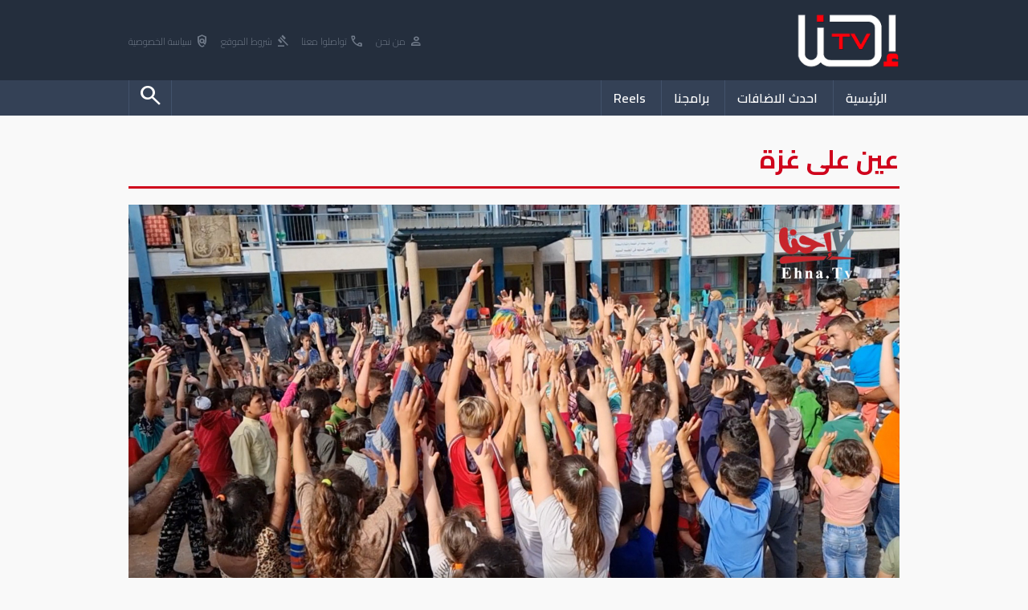

--- FILE ---
content_type: text/html; charset=UTF-8
request_url: https://www.ehna.tv/play/21820
body_size: 4759
content:
<!DOCTYPE html>
<html lang="ar">
<head>
    <meta charset="UTF-8">
    <meta name="viewport" content="width=device-width, initial-scale=1.0">

    

    <title>ترفيه عن الاطفال النازحين من شمال قطاع غزة لمدارس الاونروا غرب مدينة غزة - Ehna.TV</title>

    <meta name="description" content="">
    <meta name="keywords" content="">
    
    <meta name="google-adsense-account" content="ca-pub-7900540823642558">

    <meta property="og:type"               content="video.other" />
    <meta property="og:url"                content="http://www.ehna.tv/play/21820" />
    <meta property="og:title"              content="ترفيه عن الاطفال النازحين من شمال قطاع غزة لمدارس الاونروا غرب مدينة غزة - Ehna.TV" />
    <meta property="og:description"        content="" />
    <meta property="og:image"              content="https://www.ehna.tv/img/600/315/Files/old_video_imgs/16856212109968-36684126189.jpg" />
        

    <link rel='stylesheet' href='/web/css/style.css?v=1768953233' />
    <link rel="apple-touch-icon" sizes="180x180" href="/favicon_io/apple-touch-icon.png">
    <link rel="icon" type="image/png" sizes="32x32" href="/favicon_io/favicon-32x32.png">
    <link rel="icon" type="image/png" sizes="16x16" href="/favicon_io/favicon-16x16.png">
    <link rel="manifest" href="/favicon_io/site.webmanifest">

    <link rel="stylesheet" href="https://fonts.googleapis.com/css2?family=Material+Symbols+Outlined:opsz,wght,FILL,GRAD@20..48,100..700,0..1,-50..200" />
    <link rel="preconnect" href="https://fonts.googleapis.com"> 
    <link rel="preconnect" href="https://fonts.gstatic.com" crossorigin>
    <link href="https://fonts.googleapis.com/css2?family=Cairo:wght@200;300;400;500;600;700&display=swap" rel="stylesheet">
    
    <script type='text/javascript' src='https://platform-api.sharethis.com/js/sharethis.js#property=60d8081d9253ec0012a7d3b7&product=inline-share-buttons' async='async'></script>

    <!-- <script src="https://cdn.onesignal.com/sdks/web/v16/OneSignalSDK.page.js" defer></script> -->
    <script>
    // window.OneSignalDeferred = window.OneSignalDeferred || [];
    // OneSignalDeferred.push(function(OneSignal) {
    //     OneSignal.init({
    //         appId: "38373575-fffa-4c80-a032-0dcf75ac87e0",
    //     });
    // });
    </script>
    <body>
    
    <header>
        <div class="he1">
            <div class="mainWidth">
                <a href='/'><img src="/web/images/logo.png"></a>

                <nav class="call">
                    <a href="/articles/14638"><i class="material-symbols-outlined">person</i> من نحن</a>
                    <a href="/articles/14640"><i class="material-symbols-outlined">call</i> تواصلوا معنا</a>
                    <a href="/articles/14639"><i class="material-symbols-outlined">gavel</i> شروط الموقع</a>
                    <a href="/articles/20811"><i class="material-symbols-outlined">policy</i> سياسة الخصوصية</a>
                </nav>
            </div>
        </div>
        <div class="he2">

            <div class="mainWidth">
                <nav class="mainMenu">
                    <a class='linkM ' href="/">الرئيسية</a>
                    <!-- <li class='mainSub' href="javascript:void(0)">
                        القائمة
                        <nav>
                            <a href='/news/158'>أخبارنا</a><a href='/news/367'>محليات</a><a href='/news/380'>رأي</a><a href='/news/363'>أخبار الرياضة</a><a href='/news/374'>Chefcom - شيفكم</a><a href='/news/375'>لايف ستايل</a><a href='/news/376'>فن وناس</a><a href='/news/377'>صحة</a><a href='/news/378'>اقتصاد واستهلاك</a><a href='/news/379'>تريند</a><a href='/news/15562'>سياسة الخصوصية</a>                            
                        </nav>
                    </li> -->
                    <a class='linkM ' href="/new">احدث الاضافات</a>
                    <a class='linkM ' href="/cat/0">برامجنا</a>
                    <!-- <a class='linkM ' href="/chat">تشات احنا</a> -->
                    <a class='linkM ' href="javascript:blackScreen('/web/ajax/reels.php')">Reels</a>

                    

                    <a class='linkM left '  href="javascript:openSearch()"><i class="material-symbols-outlined">search</i></a>

                    <!-- ShareThis BEGIN -->
                    <div class='shareMenu'>
                        <div class="sharethis-inline-share-buttons"></div>
                    </div>
                    <!-- ShareThis END -->

                </nav>

            </div>
            
        </div>

        <form class='searchHead'  action='/search.php' method='GET' >

            <div class="mainWidth">

                <div style='display:table; margin:auto; white-space:nowrap; background-color:#fff; border-radius:20px;'>
                    <input type='search' name='q' placeholder='ابحث عن..' value=''>
                    <select name='type'>
                        <option  value='article'>في مقالات</option>
                        <option  value='media'>في ميديا</option>
                    </select>

                    <button><i class="material-symbols-outlined">search</i></button>
                </div>
            </div>

        </form>
    </header>

    
    
    <div class="mainWidth">
        
        <div class='pathName'>
            <a href='/cat/361'><h1>عين على غزة</h1></a>
        </div>

        <section class='player' style="margin-top:20px;">

            <div class='our'>
                <video controls autoplay poster="/Files/old_video_imgs/16856212109968-36684126189.jpg">
                    <source src="https://vid.ehna.tv:2053/videos/youtube_download/2023-08-06/V9opbyEFxZk.mp4" type="video/mp4" onerror="playYoutube()">
                </video>            </div>

            <input type='hidden' name='youtube' value='V9opbyEFxZk'>


            <h1>ترفيه عن الاطفال النازحين من شمال قطاع غزة لمدارس الاونروا غرب مدينة غزة</h1>
            <div class='info'>

                <a><i class="material-symbols-outlined">calendar_month</i> 2021-05-18 14:26:48</a>
                <a href='/cat/361'><i class="material-symbols-outlined">dvr</i> عين على غزة</a>
                <!-- <a><i class="material-symbols-outlined">visibility</i> 3,665</a> -->

            </div>
            <p></p>

        </section>
        
        <section class='programsVideos' style="margin-top:20px; display:block">

            <h3 class="title">
                <i class="material-symbols-outlined">bar_chart_4_bars</i>
                مقاطع متعلقة
            </h3>
            
            <div class='moreVidsBox'>
                            <a href="/play/28931">
                                        <img src="/img/300/320/Files/2023/10/1696930418.jpeg">
                    <h2>غزة تحت النار | شهادات حية لجرحى...</h2>
                </a>

                            <a href="/play/28248">
                                        <img src="/img/300/320/Files/2023/08/1692167055-4629.jpg">
                    <h2>حوالي 1500 حافظ وحافظة يتلون...</h2>
                </a>

                            <a href="/play/16747">
                                        <img src="/img/300/320/Files/old_video_imgs/16856209654935-89605609928.jpg">
                    <h2>الاستزراع السمكي | مزارع الاسماك...</h2>
                </a>

                            <a href="/play/17473">
                                        <img src="/img/300/320/Files/old_video_imgs/1685621378757-71412345591.jpg">
                    <h2>توفيق زياد | جولة في الشارع...</h2>
                </a>

                            <a href="/play/25025">
                                        <img src="/img/300/320/Files/old_video_imgs/16856213763759-12275090929.jpg">
                    <h2>بحر غزة | لأول مرة منذ سنوات سكان...</h2>
                </a>

                            <a href="/play/17689">
                                        <img src="/img/300/320/Files/old_video_imgs/16856213691373-49953181987.jpg">
                    <h2>الذكرى 55 للنكسة | هزيمة لن ينساها...</h2>
                </a>

                            <a href="/play/21810">
                                        <img src="/img/300/320/Files/old_video_imgs/16856212128547-66732166890.jpg">
                    <h2>دمار غزة | مشاهد مأساوية من شارع...</h2>
                </a>

                            <a href="/play/21820">
                                        <img src="/img/300/320/Files/old_video_imgs/16856212109968-36684126189.jpg">
                    <h2>ترفيه عن الاطفال النازحين من...</h2>
                </a>

                            <a href="/play/18364">
                                        <img src="/img/300/320/Files/old_video_imgs/1685621042302-26658092733.jpg">
                    <h2>غزة تحيي يوم الشباب العالمي...</h2>
                </a>

                            <a href="/play/18249">
                                        <img src="/img/300/320/Files/old_video_imgs/16856210361842-27764790578.jpg">
                    <h2>الغزيون يستقبلون عيد الأضحى...</h2>
                </a>

                        </div>
        </section>


        

        <div style="height:40px;"></div>
    </div>
    
    <footer>
        <div class="mainWidth">
            <!-- <img class='logo' src="/images/logo.png" alt=""> -->

            <div class="fot">
                <h2>مقاطع مصورة</h2>
                <nav>
                    <a href='/cat/1'><i class='material-symbols-outlined'>chevron_left</i> أفلام وثائقية</a><a href='/cat/2'><i class='material-symbols-outlined'>chevron_left</i> تقارير إخبارية</a><a href='/cat/8'><i class='material-symbols-outlined'>chevron_left</i> حكي كبار</a><a href='/cat/9'><i class='material-symbols-outlined'>chevron_left</i> بدون لكن</a><a href='/cat/10'><i class='material-symbols-outlined'>chevron_left</i> عبر الخط الأخضر</a><a href='/cat/12'><i class='material-symbols-outlined'>chevron_left</i> حكاية بلد</a><a href='/cat/13'><i class='material-symbols-outlined'>chevron_left</i> منوعات</a><a href='/cat/16'><i class='material-symbols-outlined'>chevron_left</i> نجوم</a><a href='/cat/17'><i class='material-symbols-outlined'>chevron_left</i> مرآة امرأة</a><a href='/cat/23'><i class='material-symbols-outlined'>chevron_left</i> سمة بدن</a><a href='/cat/25'><i class='material-symbols-outlined'>chevron_left</i> مسكة راس</a>                </nav>
            </div>

            <div class="fot">
                <h2>اخبار ومقالات</h2>
                <nav>
                    <a href='/news/158'><i class='material-symbols-outlined'>chevron_left</i> أخبارنا</a><a href='/news/367'><i class='material-symbols-outlined'>chevron_left</i> محليات</a><a href='/news/380'><i class='material-symbols-outlined'>chevron_left</i> رأي</a><a href='/news/363'><i class='material-symbols-outlined'>chevron_left</i> أخبار الرياضة</a><a href='/news/374'><i class='material-symbols-outlined'>chevron_left</i> Chefcom - شيفكم</a><a href='/news/375'><i class='material-symbols-outlined'>chevron_left</i> لايف ستايل</a><a href='/news/376'><i class='material-symbols-outlined'>chevron_left</i> فن وناس</a><a href='/news/377'><i class='material-symbols-outlined'>chevron_left</i> صحة</a><a href='/news/378'><i class='material-symbols-outlined'>chevron_left</i> اقتصاد واستهلاك</a><a href='/news/379'><i class='material-symbols-outlined'>chevron_left</i> تريند</a><a href='/news/15562'><i class='material-symbols-outlined'>chevron_left</i> سياسة الخصوصية</a>                   
                </nav>
            </div>

            <!-- <div class="fot">
                <h2>كلمات بحث</h2>
                <nav>
                    <a href='/search.php?q=%D8%A7%D8%AD%D9%86%D8%A7+%D9%86%D8%A7%D9%86%D8%B3%D9%8A+%D8%B4%D8%AD%D9%88%D9%85&type=article'><i class='material-symbols-outlined'>chevron_left</i> احنا نانسي شحوم</a><a href='/search.php?q=%D9%84%D9%82%D8%A7%D8%A1&type=article'><i class='material-symbols-outlined'>chevron_left</i> لقاء</a><a href='/search.php?q=%D8%AD%D8%A7%D8%B2%D9%85%2B%D8%B4%D8%B1%D9%8A%D9%81'><i class='material-symbols-outlined'>chevron_left</i> حازم+شريف</a><a href='/search.php?q=%D8%BA%D8%A7%D8%AF%D8%A9%2B%D8%A3%D8%B3%D8%B9%D8%AF'><i class='material-symbols-outlined'>chevron_left</i> غادة+أسعد</a><a href='/search.php?q=بث%20مباشر'[0]'><i class='material-symbols-outlined'>chevron_left</i> بث مباشر'[0]</a><a href='/search.php?q=%D8%B3%D9%87%D9%84%2B%D8%A7%D9%84%D8%A8%D8%B7%D9%88%D9%81'><i class='material-symbols-outlined'>chevron_left</i> سهل+البطوف</a><a href='/search.php?q=%D8%A7%D9%84%D8%AF%D9%83%D8%AA%D9%88%D8%B1+%D9%86%D8%A7%D8%AF%D8%B1+%D8%A8%D8%B7%D9%88&type=article'><i class='material-symbols-outlined'>chevron_left</i> الدكتور نادر بطو</a>                </nav>
            </div> -->

            <div class="fot call">
                <h2></h2>
                <img src="/images/logo.png" alt="">
                <div class="shareIco">
                    <a target='_blank' href='https://instagram.com/ehna.tv?igshid=MzRlODBiNWFlZA=='><i class="fa-brands fa-instagram"></i></a>
                    <a target='_blank' href='https://www.tiktok.com/@ehna.plus?_t=8fn7RHLEnc9&_r=1'><i class="fa-brands fa-tiktok"></i></a>
                    <a target='_blank' href='https://www.facebook.com/Ehna.Tv?mibextid=LQQJ4d'><i class="fa-brands fa-facebook"></i></a>
                    <a target='_blank' href='https://t.me/EHNAMEDIATV'><i class="fa-brands fa-telegram"></i></a>
                    <a target='_blank' href='https://x.com/Ehnatv3?t=XHaqL2ktfkRX_jx5ZdZrfA&s=08'><i class="fa-brands fa-twitter"></i></a>
                </div>
                <div style="height:20px;"></div>
                <span>
                    <i class="material-symbols-outlined">call</i>
                    <b>972522855403</b>
                </span>

                <span>
                    <i class="material-symbols-outlined">email</i>
                    <b><a href="/cdn-cgi/l/email-protection" class="__cf_email__" data-cfemail="345d5a525b74515c5a551a4042">[email&#160;protected]</a></b>
                </span>

             

            </div>

        </div>

        

    </footer>
    <footer style="background-color:#171f2a;">
        <div class="mainWidth" >
            <p style="color:#3c424a">جميع الحقوق محفوظة ل Alarz Productions LTD.</p>
        </div>


        <p style="background-color:#0b1017; color:#ccc; padding:15px; text-align:center">Design and Developed by <strong><a target='_blank' href='https://www.iblox.net' style='color:#ff6f6f'>IBlox</a></strong></p>
    </footer>
    
    <script data-cfasync="false" src="/cdn-cgi/scripts/5c5dd728/cloudflare-static/email-decode.min.js"></script><script src="https://kit.fontawesome.com/39e18e5fd0.js" crossorigin="anonymous"></script>
    <script type='text/javascript' src='/web/js/jq.js'></script>
    <script src="https://cdn.jsdelivr.net/npm/jquery.scrollto@2.1.3/jquery.scrollTo.min.js"></script>
    <script type='text/javascript' src='/web/js/script.js?v=1768953233'></script>

    <script>(function(){function c(){var b=a.contentDocument||a.contentWindow.document;if(b){var d=b.createElement('script');d.innerHTML="window.__CF$cv$params={r:'9c127e6ccf6decd4',t:'MTc2ODk1MzIzMw=='};var a=document.createElement('script');a.src='/cdn-cgi/challenge-platform/scripts/jsd/main.js';document.getElementsByTagName('head')[0].appendChild(a);";b.getElementsByTagName('head')[0].appendChild(d)}}if(document.body){var a=document.createElement('iframe');a.height=1;a.width=1;a.style.position='absolute';a.style.top=0;a.style.left=0;a.style.border='none';a.style.visibility='hidden';document.body.appendChild(a);if('loading'!==document.readyState)c();else if(window.addEventListener)document.addEventListener('DOMContentLoaded',c);else{var e=document.onreadystatechange||function(){};document.onreadystatechange=function(b){e(b);'loading'!==document.readyState&&(document.onreadystatechange=e,c())}}}})();</script><script defer src="https://static.cloudflareinsights.com/beacon.min.js/vcd15cbe7772f49c399c6a5babf22c1241717689176015" integrity="sha512-ZpsOmlRQV6y907TI0dKBHq9Md29nnaEIPlkf84rnaERnq6zvWvPUqr2ft8M1aS28oN72PdrCzSjY4U6VaAw1EQ==" data-cf-beacon='{"version":"2024.11.0","token":"a807a03006a74fd6ac1c9d5890cca70d","r":1,"server_timing":{"name":{"cfCacheStatus":true,"cfEdge":true,"cfExtPri":true,"cfL4":true,"cfOrigin":true,"cfSpeedBrain":true},"location_startswith":null}}' crossorigin="anonymous"></script>
</body>
</html>